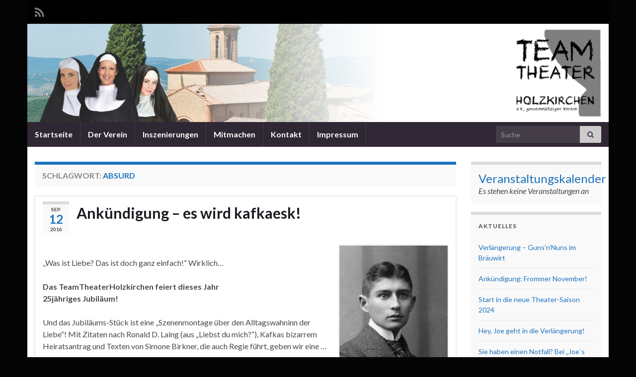

--- FILE ---
content_type: text/html; charset=UTF-8
request_url: http://team-theater-holzkirchen.de/?tag=absurd
body_size: 10054
content:
<!DOCTYPE html><!--[if IE 7]>
<html class="ie ie7" lang="de" prefix="og: http://ogp.me/ns#">
<![endif]-->
<!--[if IE 8]>
<html class="ie ie8" lang="de" prefix="og: http://ogp.me/ns#">
<![endif]-->
<!--[if !(IE 7) & !(IE 8)]><!-->
<html lang="de" prefix="og: http://ogp.me/ns#">
<!--<![endif]-->
    <head>
        <meta charset="UTF-8">
        <meta http-equiv="X-UA-Compatible" content="IE=edge">
        <meta name="viewport" content="width=device-width, initial-scale=1">
        <title>absurd</title>
<meta name='robots' content='max-image-preview:large' />
	<style>img:is([sizes="auto" i], [sizes^="auto," i]) { contain-intrinsic-size: 3000px 1500px }</style>
	<link rel="alternate" type="application/rss+xml" title=" &raquo; Feed" href="http://team-theater-holzkirchen.de/?feed=rss2" />
<link rel="alternate" type="application/rss+xml" title=" &raquo; Kommentar-Feed" href="http://team-theater-holzkirchen.de/?feed=comments-rss2" />
<link rel="alternate" type="application/rss+xml" title=" &raquo; absurd Schlagwort-Feed" href="http://team-theater-holzkirchen.de/?feed=rss2&#038;tag=absurd" />
<script type="text/javascript">
/* <![CDATA[ */
window._wpemojiSettings = {"baseUrl":"https:\/\/s.w.org\/images\/core\/emoji\/16.0.1\/72x72\/","ext":".png","svgUrl":"https:\/\/s.w.org\/images\/core\/emoji\/16.0.1\/svg\/","svgExt":".svg","source":{"concatemoji":"http:\/\/team-theater-holzkirchen.de\/wp\/wp-includes\/js\/wp-emoji-release.min.js?ver=6.8.3"}};
/*! This file is auto-generated */
!function(s,n){var o,i,e;function c(e){try{var t={supportTests:e,timestamp:(new Date).valueOf()};sessionStorage.setItem(o,JSON.stringify(t))}catch(e){}}function p(e,t,n){e.clearRect(0,0,e.canvas.width,e.canvas.height),e.fillText(t,0,0);var t=new Uint32Array(e.getImageData(0,0,e.canvas.width,e.canvas.height).data),a=(e.clearRect(0,0,e.canvas.width,e.canvas.height),e.fillText(n,0,0),new Uint32Array(e.getImageData(0,0,e.canvas.width,e.canvas.height).data));return t.every(function(e,t){return e===a[t]})}function u(e,t){e.clearRect(0,0,e.canvas.width,e.canvas.height),e.fillText(t,0,0);for(var n=e.getImageData(16,16,1,1),a=0;a<n.data.length;a++)if(0!==n.data[a])return!1;return!0}function f(e,t,n,a){switch(t){case"flag":return n(e,"\ud83c\udff3\ufe0f\u200d\u26a7\ufe0f","\ud83c\udff3\ufe0f\u200b\u26a7\ufe0f")?!1:!n(e,"\ud83c\udde8\ud83c\uddf6","\ud83c\udde8\u200b\ud83c\uddf6")&&!n(e,"\ud83c\udff4\udb40\udc67\udb40\udc62\udb40\udc65\udb40\udc6e\udb40\udc67\udb40\udc7f","\ud83c\udff4\u200b\udb40\udc67\u200b\udb40\udc62\u200b\udb40\udc65\u200b\udb40\udc6e\u200b\udb40\udc67\u200b\udb40\udc7f");case"emoji":return!a(e,"\ud83e\udedf")}return!1}function g(e,t,n,a){var r="undefined"!=typeof WorkerGlobalScope&&self instanceof WorkerGlobalScope?new OffscreenCanvas(300,150):s.createElement("canvas"),o=r.getContext("2d",{willReadFrequently:!0}),i=(o.textBaseline="top",o.font="600 32px Arial",{});return e.forEach(function(e){i[e]=t(o,e,n,a)}),i}function t(e){var t=s.createElement("script");t.src=e,t.defer=!0,s.head.appendChild(t)}"undefined"!=typeof Promise&&(o="wpEmojiSettingsSupports",i=["flag","emoji"],n.supports={everything:!0,everythingExceptFlag:!0},e=new Promise(function(e){s.addEventListener("DOMContentLoaded",e,{once:!0})}),new Promise(function(t){var n=function(){try{var e=JSON.parse(sessionStorage.getItem(o));if("object"==typeof e&&"number"==typeof e.timestamp&&(new Date).valueOf()<e.timestamp+604800&&"object"==typeof e.supportTests)return e.supportTests}catch(e){}return null}();if(!n){if("undefined"!=typeof Worker&&"undefined"!=typeof OffscreenCanvas&&"undefined"!=typeof URL&&URL.createObjectURL&&"undefined"!=typeof Blob)try{var e="postMessage("+g.toString()+"("+[JSON.stringify(i),f.toString(),p.toString(),u.toString()].join(",")+"));",a=new Blob([e],{type:"text/javascript"}),r=new Worker(URL.createObjectURL(a),{name:"wpTestEmojiSupports"});return void(r.onmessage=function(e){c(n=e.data),r.terminate(),t(n)})}catch(e){}c(n=g(i,f,p,u))}t(n)}).then(function(e){for(var t in e)n.supports[t]=e[t],n.supports.everything=n.supports.everything&&n.supports[t],"flag"!==t&&(n.supports.everythingExceptFlag=n.supports.everythingExceptFlag&&n.supports[t]);n.supports.everythingExceptFlag=n.supports.everythingExceptFlag&&!n.supports.flag,n.DOMReady=!1,n.readyCallback=function(){n.DOMReady=!0}}).then(function(){return e}).then(function(){var e;n.supports.everything||(n.readyCallback(),(e=n.source||{}).concatemoji?t(e.concatemoji):e.wpemoji&&e.twemoji&&(t(e.twemoji),t(e.wpemoji)))}))}((window,document),window._wpemojiSettings);
/* ]]> */
</script>
<style id='wp-emoji-styles-inline-css' type='text/css'>

	img.wp-smiley, img.emoji {
		display: inline !important;
		border: none !important;
		box-shadow: none !important;
		height: 1em !important;
		width: 1em !important;
		margin: 0 0.07em !important;
		vertical-align: -0.1em !important;
		background: none !important;
		padding: 0 !important;
	}
</style>
<link rel='stylesheet' id='wp-block-library-css' href='http://team-theater-holzkirchen.de/wp/wp-includes/css/dist/block-library/style.min.css?ver=6.8.3' type='text/css' media='all' />
<style id='classic-theme-styles-inline-css' type='text/css'>
/*! This file is auto-generated */
.wp-block-button__link{color:#fff;background-color:#32373c;border-radius:9999px;box-shadow:none;text-decoration:none;padding:calc(.667em + 2px) calc(1.333em + 2px);font-size:1.125em}.wp-block-file__button{background:#32373c;color:#fff;text-decoration:none}
</style>
<style id='global-styles-inline-css' type='text/css'>
:root{--wp--preset--aspect-ratio--square: 1;--wp--preset--aspect-ratio--4-3: 4/3;--wp--preset--aspect-ratio--3-4: 3/4;--wp--preset--aspect-ratio--3-2: 3/2;--wp--preset--aspect-ratio--2-3: 2/3;--wp--preset--aspect-ratio--16-9: 16/9;--wp--preset--aspect-ratio--9-16: 9/16;--wp--preset--color--black: #000000;--wp--preset--color--cyan-bluish-gray: #abb8c3;--wp--preset--color--white: #ffffff;--wp--preset--color--pale-pink: #f78da7;--wp--preset--color--vivid-red: #cf2e2e;--wp--preset--color--luminous-vivid-orange: #ff6900;--wp--preset--color--luminous-vivid-amber: #fcb900;--wp--preset--color--light-green-cyan: #7bdcb5;--wp--preset--color--vivid-green-cyan: #00d084;--wp--preset--color--pale-cyan-blue: #8ed1fc;--wp--preset--color--vivid-cyan-blue: #0693e3;--wp--preset--color--vivid-purple: #9b51e0;--wp--preset--gradient--vivid-cyan-blue-to-vivid-purple: linear-gradient(135deg,rgba(6,147,227,1) 0%,rgb(155,81,224) 100%);--wp--preset--gradient--light-green-cyan-to-vivid-green-cyan: linear-gradient(135deg,rgb(122,220,180) 0%,rgb(0,208,130) 100%);--wp--preset--gradient--luminous-vivid-amber-to-luminous-vivid-orange: linear-gradient(135deg,rgba(252,185,0,1) 0%,rgba(255,105,0,1) 100%);--wp--preset--gradient--luminous-vivid-orange-to-vivid-red: linear-gradient(135deg,rgba(255,105,0,1) 0%,rgb(207,46,46) 100%);--wp--preset--gradient--very-light-gray-to-cyan-bluish-gray: linear-gradient(135deg,rgb(238,238,238) 0%,rgb(169,184,195) 100%);--wp--preset--gradient--cool-to-warm-spectrum: linear-gradient(135deg,rgb(74,234,220) 0%,rgb(151,120,209) 20%,rgb(207,42,186) 40%,rgb(238,44,130) 60%,rgb(251,105,98) 80%,rgb(254,248,76) 100%);--wp--preset--gradient--blush-light-purple: linear-gradient(135deg,rgb(255,206,236) 0%,rgb(152,150,240) 100%);--wp--preset--gradient--blush-bordeaux: linear-gradient(135deg,rgb(254,205,165) 0%,rgb(254,45,45) 50%,rgb(107,0,62) 100%);--wp--preset--gradient--luminous-dusk: linear-gradient(135deg,rgb(255,203,112) 0%,rgb(199,81,192) 50%,rgb(65,88,208) 100%);--wp--preset--gradient--pale-ocean: linear-gradient(135deg,rgb(255,245,203) 0%,rgb(182,227,212) 50%,rgb(51,167,181) 100%);--wp--preset--gradient--electric-grass: linear-gradient(135deg,rgb(202,248,128) 0%,rgb(113,206,126) 100%);--wp--preset--gradient--midnight: linear-gradient(135deg,rgb(2,3,129) 0%,rgb(40,116,252) 100%);--wp--preset--font-size--small: 14px;--wp--preset--font-size--medium: 20px;--wp--preset--font-size--large: 20px;--wp--preset--font-size--x-large: 42px;--wp--preset--font-size--tiny: 10px;--wp--preset--font-size--regular: 16px;--wp--preset--font-size--larger: 26px;--wp--preset--spacing--20: 0.44rem;--wp--preset--spacing--30: 0.67rem;--wp--preset--spacing--40: 1rem;--wp--preset--spacing--50: 1.5rem;--wp--preset--spacing--60: 2.25rem;--wp--preset--spacing--70: 3.38rem;--wp--preset--spacing--80: 5.06rem;--wp--preset--shadow--natural: 6px 6px 9px rgba(0, 0, 0, 0.2);--wp--preset--shadow--deep: 12px 12px 50px rgba(0, 0, 0, 0.4);--wp--preset--shadow--sharp: 6px 6px 0px rgba(0, 0, 0, 0.2);--wp--preset--shadow--outlined: 6px 6px 0px -3px rgba(255, 255, 255, 1), 6px 6px rgba(0, 0, 0, 1);--wp--preset--shadow--crisp: 6px 6px 0px rgba(0, 0, 0, 1);}:where(.is-layout-flex){gap: 0.5em;}:where(.is-layout-grid){gap: 0.5em;}body .is-layout-flex{display: flex;}.is-layout-flex{flex-wrap: wrap;align-items: center;}.is-layout-flex > :is(*, div){margin: 0;}body .is-layout-grid{display: grid;}.is-layout-grid > :is(*, div){margin: 0;}:where(.wp-block-columns.is-layout-flex){gap: 2em;}:where(.wp-block-columns.is-layout-grid){gap: 2em;}:where(.wp-block-post-template.is-layout-flex){gap: 1.25em;}:where(.wp-block-post-template.is-layout-grid){gap: 1.25em;}.has-black-color{color: var(--wp--preset--color--black) !important;}.has-cyan-bluish-gray-color{color: var(--wp--preset--color--cyan-bluish-gray) !important;}.has-white-color{color: var(--wp--preset--color--white) !important;}.has-pale-pink-color{color: var(--wp--preset--color--pale-pink) !important;}.has-vivid-red-color{color: var(--wp--preset--color--vivid-red) !important;}.has-luminous-vivid-orange-color{color: var(--wp--preset--color--luminous-vivid-orange) !important;}.has-luminous-vivid-amber-color{color: var(--wp--preset--color--luminous-vivid-amber) !important;}.has-light-green-cyan-color{color: var(--wp--preset--color--light-green-cyan) !important;}.has-vivid-green-cyan-color{color: var(--wp--preset--color--vivid-green-cyan) !important;}.has-pale-cyan-blue-color{color: var(--wp--preset--color--pale-cyan-blue) !important;}.has-vivid-cyan-blue-color{color: var(--wp--preset--color--vivid-cyan-blue) !important;}.has-vivid-purple-color{color: var(--wp--preset--color--vivid-purple) !important;}.has-black-background-color{background-color: var(--wp--preset--color--black) !important;}.has-cyan-bluish-gray-background-color{background-color: var(--wp--preset--color--cyan-bluish-gray) !important;}.has-white-background-color{background-color: var(--wp--preset--color--white) !important;}.has-pale-pink-background-color{background-color: var(--wp--preset--color--pale-pink) !important;}.has-vivid-red-background-color{background-color: var(--wp--preset--color--vivid-red) !important;}.has-luminous-vivid-orange-background-color{background-color: var(--wp--preset--color--luminous-vivid-orange) !important;}.has-luminous-vivid-amber-background-color{background-color: var(--wp--preset--color--luminous-vivid-amber) !important;}.has-light-green-cyan-background-color{background-color: var(--wp--preset--color--light-green-cyan) !important;}.has-vivid-green-cyan-background-color{background-color: var(--wp--preset--color--vivid-green-cyan) !important;}.has-pale-cyan-blue-background-color{background-color: var(--wp--preset--color--pale-cyan-blue) !important;}.has-vivid-cyan-blue-background-color{background-color: var(--wp--preset--color--vivid-cyan-blue) !important;}.has-vivid-purple-background-color{background-color: var(--wp--preset--color--vivid-purple) !important;}.has-black-border-color{border-color: var(--wp--preset--color--black) !important;}.has-cyan-bluish-gray-border-color{border-color: var(--wp--preset--color--cyan-bluish-gray) !important;}.has-white-border-color{border-color: var(--wp--preset--color--white) !important;}.has-pale-pink-border-color{border-color: var(--wp--preset--color--pale-pink) !important;}.has-vivid-red-border-color{border-color: var(--wp--preset--color--vivid-red) !important;}.has-luminous-vivid-orange-border-color{border-color: var(--wp--preset--color--luminous-vivid-orange) !important;}.has-luminous-vivid-amber-border-color{border-color: var(--wp--preset--color--luminous-vivid-amber) !important;}.has-light-green-cyan-border-color{border-color: var(--wp--preset--color--light-green-cyan) !important;}.has-vivid-green-cyan-border-color{border-color: var(--wp--preset--color--vivid-green-cyan) !important;}.has-pale-cyan-blue-border-color{border-color: var(--wp--preset--color--pale-cyan-blue) !important;}.has-vivid-cyan-blue-border-color{border-color: var(--wp--preset--color--vivid-cyan-blue) !important;}.has-vivid-purple-border-color{border-color: var(--wp--preset--color--vivid-purple) !important;}.has-vivid-cyan-blue-to-vivid-purple-gradient-background{background: var(--wp--preset--gradient--vivid-cyan-blue-to-vivid-purple) !important;}.has-light-green-cyan-to-vivid-green-cyan-gradient-background{background: var(--wp--preset--gradient--light-green-cyan-to-vivid-green-cyan) !important;}.has-luminous-vivid-amber-to-luminous-vivid-orange-gradient-background{background: var(--wp--preset--gradient--luminous-vivid-amber-to-luminous-vivid-orange) !important;}.has-luminous-vivid-orange-to-vivid-red-gradient-background{background: var(--wp--preset--gradient--luminous-vivid-orange-to-vivid-red) !important;}.has-very-light-gray-to-cyan-bluish-gray-gradient-background{background: var(--wp--preset--gradient--very-light-gray-to-cyan-bluish-gray) !important;}.has-cool-to-warm-spectrum-gradient-background{background: var(--wp--preset--gradient--cool-to-warm-spectrum) !important;}.has-blush-light-purple-gradient-background{background: var(--wp--preset--gradient--blush-light-purple) !important;}.has-blush-bordeaux-gradient-background{background: var(--wp--preset--gradient--blush-bordeaux) !important;}.has-luminous-dusk-gradient-background{background: var(--wp--preset--gradient--luminous-dusk) !important;}.has-pale-ocean-gradient-background{background: var(--wp--preset--gradient--pale-ocean) !important;}.has-electric-grass-gradient-background{background: var(--wp--preset--gradient--electric-grass) !important;}.has-midnight-gradient-background{background: var(--wp--preset--gradient--midnight) !important;}.has-small-font-size{font-size: var(--wp--preset--font-size--small) !important;}.has-medium-font-size{font-size: var(--wp--preset--font-size--medium) !important;}.has-large-font-size{font-size: var(--wp--preset--font-size--large) !important;}.has-x-large-font-size{font-size: var(--wp--preset--font-size--x-large) !important;}
:where(.wp-block-post-template.is-layout-flex){gap: 1.25em;}:where(.wp-block-post-template.is-layout-grid){gap: 1.25em;}
:where(.wp-block-columns.is-layout-flex){gap: 2em;}:where(.wp-block-columns.is-layout-grid){gap: 2em;}
:root :where(.wp-block-pullquote){font-size: 1.5em;line-height: 1.6;}
</style>
<link rel='stylesheet' id='bootstrap-css' href='http://team-theater-holzkirchen.de/wp/wp-content/themes/graphene/bootstrap/css/bootstrap.min.css?ver=6.8.3' type='text/css' media='all' />
<link rel='stylesheet' id='font-awesome-css' href='http://team-theater-holzkirchen.de/wp/wp-content/themes/graphene/fonts/font-awesome/css/font-awesome.min.css?ver=6.8.3' type='text/css' media='all' />
<link rel='stylesheet' id='graphene-css' href='http://team-theater-holzkirchen.de/wp/wp-content/themes/graphene/style.css?ver=2.9' type='text/css' media='screen' />
<link rel='stylesheet' id='graphene-responsive-css' href='http://team-theater-holzkirchen.de/wp/wp-content/themes/graphene/responsive.css?ver=2.9' type='text/css' media='all' />
<link rel='stylesheet' id='graphene-blocks-css' href='http://team-theater-holzkirchen.de/wp/wp-content/themes/graphene/blocks.css?ver=2.9' type='text/css' media='all' />
<script type="text/javascript" src="http://team-theater-holzkirchen.de/wp/wp-includes/js/jquery/jquery.min.js?ver=3.7.1" id="jquery-core-js"></script>
<script type="text/javascript" src="http://team-theater-holzkirchen.de/wp/wp-includes/js/jquery/jquery-migrate.min.js?ver=3.4.1" id="jquery-migrate-js"></script>
<script defer type="text/javascript" src="http://team-theater-holzkirchen.de/wp/wp-content/themes/graphene/bootstrap/js/bootstrap.min.js?ver=2.9" id="bootstrap-js"></script>
<script defer type="text/javascript" src="http://team-theater-holzkirchen.de/wp/wp-content/themes/graphene/js/bootstrap-hover-dropdown/bootstrap-hover-dropdown.min.js?ver=2.9" id="bootstrap-hover-dropdown-js"></script>
<script defer type="text/javascript" src="http://team-theater-holzkirchen.de/wp/wp-content/themes/graphene/js/bootstrap-submenu/bootstrap-submenu.min.js?ver=2.9" id="bootstrap-submenu-js"></script>
<script defer type="text/javascript" src="http://team-theater-holzkirchen.de/wp/wp-content/themes/graphene/js/jquery.infinitescroll.min.js?ver=2.9" id="infinite-scroll-js"></script>
<script type="text/javascript" id="graphene-js-extra">
/* <![CDATA[ */
var grapheneJS = {"siteurl":"http:\/\/team-theater-holzkirchen.de","ajaxurl":"http:\/\/team-theater-holzkirchen.de\/wp\/wp-admin\/admin-ajax.php","templateUrl":"http:\/\/team-theater-holzkirchen.de\/wp\/wp-content\/themes\/graphene","isSingular":"","enableStickyMenu":"","shouldShowComments":"","commentsOrder":"newest","sliderDisable":"1","sliderInterval":"7000","infScrollBtnLbl":"Mehr lesen","infScrollOn":"","infScrollCommentsOn":"","totalPosts":"1","postsPerPage":"10","isPageNavi":"","infScrollMsgText":"Rufe window.grapheneInfScrollItemsPerPage weiteren Beitrag von window.grapheneInfScrollItemsLeft ab ...","infScrollMsgTextPlural":"Rufe window.grapheneInfScrollItemsPerPage weitere Beitr\u00e4ge von window.grapheneInfScrollItemsLeft ab ...","infScrollFinishedText":"Alles geladen!","commentsPerPage":"50","totalComments":"0","infScrollCommentsMsg":"Lade window.grapheneInfScrollCommentsPerPage von window.grapheneInfScrollCommentsLeft Kommentaren.","infScrollCommentsMsgPlural":"Lade window.grapheneInfScrollCommentsPerPage von window.grapheneInfScrollCommentsLeft Kommentaren.","infScrollCommentsFinishedMsg":"Alle Kommentare geladen!","disableLiveSearch":"1","txtNoResult":"No result found.","isMasonry":""};
/* ]]> */
</script>
<script defer type="text/javascript" src="http://team-theater-holzkirchen.de/wp/wp-content/themes/graphene/js/graphene.js?ver=2.9" id="graphene-js"></script>
<link rel="https://api.w.org/" href="http://team-theater-holzkirchen.de/index.php?rest_route=/" /><link rel="alternate" title="JSON" type="application/json" href="http://team-theater-holzkirchen.de/index.php?rest_route=/wp/v2/tags/55" /><link rel="EditURI" type="application/rsd+xml" title="RSD" href="http://team-theater-holzkirchen.de/wp/xmlrpc.php?rsd" />
<meta name="generator" content="WordPress 6.8.3" />
		<script>
		   WebFontConfig = {
		      google: { 
		      	families: ["Lato:400,400i,700,700i&display=swap"]		      }
		   };

		   (function(d) {
		      var wf = d.createElement('script'), s = d.scripts[0];
		      wf.src = 'https://ajax.googleapis.com/ajax/libs/webfont/1.6.26/webfont.js';
		      wf.async = true;
		      s.parentNode.insertBefore(wf, s);
		   })(document);
		</script>
	<style type="text/css">
.top-bar{background-color:#000000} .top-bar .searchform .btn-default, .top-bar #top_search .searchform .btn-default{color:#000000}a, .post .date .day, .pagination>li>a, .pagination>li>a:hover, .pagination>li>span, #comments > h4.current a, #comments > h4.current a .fa, .post-nav-top p, .post-nav-top a, .autocomplete-suggestions strong {color: #1e73be}a:focus, a:hover, .post-nav-top a:hover {color: #2900e0}.sticky {border-color: #6e99bf}.carousel.style-card a {color: #1e73be}.btn, .btn:focus, .btn:hover, .btn a, .Button, .colour-preview .button, input[type="submit"], button[type="submit"], #commentform #submit, .wpsc_buy_button, #back-to-top, .wp-block-button .wp-block-button__link:not(.has-background) {background: #1e73be; color: #ffffff} .wp-block-button.is-style-outline .wp-block-button__link {background:transparent; border-color: #1e73be}.btn.btn-outline, .btn.btn-outline:hover {color: #1e73be;border-color: #1e73be}.label-primary, .pagination>.active>a, .pagination>.active>a:focus, .pagination>.active>a:hover, .pagination>.active>span, .pagination>.active>span:focus, .pagination>.active>span:hover, .list-group-item.parent, .list-group-item.parent:focus, .list-group-item.parent:hover {background: #1e73be; border-color: #1e73be; color: #ffffff}.post-nav-top, .archive-title, .page-title, .term-desc, .breadcrumb {background-color: #f9f9f9; border-color: #1e73be}.archive-title span {color: #1e73be}#comments ol.children li.bypostauthor, #comments li.bypostauthor.comment {border-color: #1e73be}#sidebar_bottom a, #sidebar_bottom a:visited {color:#1e73be}body{background-image:none}.header_title, .header_title a, .header_title a:visited, .header_title a:hover, .header_desc {color:#000000}.carousel, .carousel .item{height:400px}@media (max-width: 991px) {.carousel, .carousel .item{height:250px}}#header{max-height:198px}
</style>
<style type="text/css" id="custom-background-css">
body.custom-background { background-color: #050505; }
</style>
	    <!-- BEGIN Google Analytics script -->
    	<script type="text/javascript">

  var _gaq = _gaq || [];
  _gaq.push(['_setAccount', 'UA-35689612-1']);
  _gaq.push(['_trackPageview']);

  (function() {
    var ga = document.createElement('script'); ga.type = 'text/javascript'; ga.async = true;
    ga.src = ('https:' == document.location.protocol ? 'https://ssl' : 'http://www') + '.google-analytics.com/ga.js';
    var s = document.getElementsByTagName('script')[0]; s.parentNode.insertBefore(ga, s);
  })();

</script>    <!-- END Google Analytics script -->
        </head>
    <body class="archive tag tag-absurd tag-55 custom-background wp-embed-responsive wp-theme-graphene layout-boxed two_col_left two-columns">
        
        <div class="container boxed-wrapper">
            
                            <div id="top-bar" class="row clearfix top-bar ">
                    
                                                    
                            <div class="col-md-12 top-bar-items">
                                
                                                                                                    	<ul class="social-profiles">
							
			            <li class="social-profile social-profile-rss">
			            	<a href="http://team-theater-holzkirchen.de/?feed=rss2" title="Subscribe to &#039;s RSS feed" id="social-id-1" class="mysocial social-rss">
			            				                            <i class="fa fa-rss"></i>
		                        			            	</a>
			            </li>
		            
		    	    </ul>
                                    
                                
                                                            </div>

                        
                                    </div>
            

            <div id="header" class="row">

                <img width="1170" height="198" src="http://team-theater-holzkirchen.de/wp/wp-content/uploads/cropped-Header_2024_GunsnNuns_v1.png" class="attachment-1170x198 size-1170x198" alt="cropped-Header_2024_GunsnNuns_v1.png" title="cropped-Header_2024_GunsnNuns_v1.png" decoding="async" fetchpriority="high" srcset="http://team-theater-holzkirchen.de/wp/wp-content/uploads/cropped-Header_2024_GunsnNuns_v1.png 1170w, http://team-theater-holzkirchen.de/wp/wp-content/uploads/cropped-Header_2024_GunsnNuns_v1-300x51.png 300w, http://team-theater-holzkirchen.de/wp/wp-content/uploads/cropped-Header_2024_GunsnNuns_v1-1024x173.png 1024w, http://team-theater-holzkirchen.de/wp/wp-content/uploads/cropped-Header_2024_GunsnNuns_v1-768x130.png 768w, http://team-theater-holzkirchen.de/wp/wp-content/uploads/cropped-Header_2024_GunsnNuns_v1-847x143.png 847w" sizes="(max-width: 1170px) 100vw, 1170px" />                
                                    <a href="http://team-theater-holzkirchen.de" id="header_img_link" title="Zurück zur Startseite">&nbsp;</a>                            </div>


                        <nav class="navbar row navbar-inverse">

                <div class="navbar-header align-center">
                		                    <button type="button" class="navbar-toggle collapsed" data-toggle="collapse" data-target="#header-menu-wrap, #secondary-menu-wrap">
	                        <span class="sr-only">Navigation umschalten</span>
	                        <span class="icon-bar"></span>
	                        <span class="icon-bar"></span>
	                        <span class="icon-bar"></span>
	                    </button>
                	                    
                    
                                            <p class="header_title">
                            <a href="http://team-theater-holzkirchen.de" title="Zurück zur Startseite">                                                            </a>                        </p>
                    
                                                    <p class="header_desc"></p>
                                            
                                    </div>

                                    <div class="collapse navbar-collapse" id="header-menu-wrap">

            			<ul id="header-menu" class="nav navbar-nav flip"><li id="menu-item-228" class="menu-item menu-item-type-custom menu-item-object-custom menu-item-228"><a href="http://team-theater-holzkirchen.de/wp/">Startseite</a></li>
<li id="menu-item-229" class="menu-item menu-item-type-post_type menu-item-object-page menu-item-229"><a href="http://team-theater-holzkirchen.de/?page_id=42">Der Verein</a></li>
<li id="menu-item-230" class="menu-item menu-item-type-post_type menu-item-object-page menu-item-230"><a href="http://team-theater-holzkirchen.de/?page_id=32">Inszenierungen</a></li>
<li id="menu-item-778" class="menu-item menu-item-type-post_type menu-item-object-page menu-item-778"><a href="http://team-theater-holzkirchen.de/?page_id=771">Mitmachen</a></li>
<li id="menu-item-231" class="menu-item menu-item-type-post_type menu-item-object-page menu-item-231"><a href="http://team-theater-holzkirchen.de/?page_id=98" title="Kontakt  &gt;zum Verein">Kontakt</a></li>
<li id="menu-item-232" class="menu-item menu-item-type-post_type menu-item-object-page menu-item-232"><a href="http://team-theater-holzkirchen.de/?page_id=88">Impressum</a></li>
</ul>                        
            			                            <div id="top_search" class="navbar-form navbar-right">
                                <form class="searchform" method="get" action="http://team-theater-holzkirchen.de">
	<div class="input-group">
		<div class="form-group live-search-input">
			<label for="s" class="screen-reader-text">Search for:</label>
		    <input type="text" id="s" name="s" class="form-control" placeholder="Suche">
		    		</div>
	    <span class="input-group-btn">
	    	<button class="btn btn-default" type="submit"><i class="fa fa-search"></i></button>
	    </span>
    </div>
    </form>                                                            </div>
                                                
                                            </div>
                
                                    
                            </nav>

            
            <div id="content" class="clearfix hfeed row">
                
                    
                                        
                    <div id="content-main" class="clearfix content-main col-md-9">
                    
    <h1 class="page-title archive-title">
        Schlagwort: <span>absurd</span>    </h1>
    
        
    <div class="entries-wrapper">
    
                

<div id="post-1553" class="clearfix post post-1553 type-post status-publish format-standard has-post-thumbnail hentry category-allgemein tag-25-jahre tag-absurd tag-jubilaeum tag-kafka tag-liebe tag-liebst-du-mich item-wrap">
		
	<div class="entry clearfix">
    
    			    	<div class="post-date date alpha with-year">
            <p class="default_date">
            	<span class="month">Sep.</span>
                <span class="day">12</span>
                	                <span class="year">2016</span>
                            </p>
                    </div>
            
		        <h2 class="post-title entry-title">
			<a href="http://team-theater-holzkirchen.de/?p=1553" rel="bookmark" title="Permanentlink zu Ankündigung &#8211; es wird kafkaesk!">
				Ankündigung &#8211; es wird kafkaesk!            </a>
			        </h2>
		
						
				<div class="entry-content clearfix">
			
													<p class="excerpt-thumb">
							<a href="http://team-theater-holzkirchen.de/?p=1553" rel="bookmark" title="Permanentlink zu Ankündigung &#8211; es wird kafkaesk!">
								<img width="220" height="293" src="http://team-theater-holzkirchen.de/wp/wp-content/uploads/Kafka_2.jpg" class="attachment-medium size-medium wp-post-image" alt="" decoding="async" />							</a>
						</p>
												
			
                				                
								<p><strong><a href="http://team-theater-holzkirchen.de/wp/wp-content/uploads/Kafka-Liebe.jpg"></a></strong></p>
<p>&#8222;Was ist Liebe? Das ist doch ganz einfach!&#8220; Wirklich&#8230;</p>
<p><strong>Das TeamTheaterHolzkirchen feiert dieses Jahr<br /> 25jähriges Jubiläum!</strong></p>
<p>Und das Jubiläums-Stück ist eine &#8222;Szenenmontage über den Alltagswahninn der Liebe&#8220;! Mit Zitaten nach Ronald D. Laing (aus &#8222;Liebst du mich?&#8220;), Kafkas bizarrem Heiratsantrag und Texten von Simone Birkner, die auch Regie führt, geben wir eine &hellip; </p>
<p><a class="more-link btn" href="http://team-theater-holzkirchen.de/?p=1553">Weiterlesen</a></p>

						
						
						
		</div>
		
			</div>
</div>

 

    </div>
    
    
  

                </div><!-- #content-main -->
        
            
<div id="sidebar1" class="sidebar sidebar-right widget-area col-md-3">

	
    <div id="events-list" class="sidebar-wrap events_widget_list"><h3><a href=http://team-theater-holzkirchen.de/?page_id=594>Veranstaltungskalender</a></h3><ul><em>Es stehen keine Veranstaltungen an</em></ul></div>
		<div id="recent-posts-2" class="sidebar-wrap widget_recent_entries">
		<h2 class="widget-title">Aktuelles</h2>
		<ul>
											<li>
					<a href="http://team-theater-holzkirchen.de/?p=1864">Verlängerung &#8211; Guns&#8217;n&#8217;Nuns im Bräuwirt</a>
									</li>
											<li>
					<a href="http://team-theater-holzkirchen.de/?p=1855">Ankündigung: Frommer November!</a>
									</li>
											<li>
					<a href="http://team-theater-holzkirchen.de/?p=1822">Start in die neue Theater-Saison 2024</a>
									</li>
											<li>
					<a href="http://team-theater-holzkirchen.de/?p=1813">Hey, Joe geht in die Verlängerung!</a>
									</li>
											<li>
					<a href="http://team-theater-holzkirchen.de/?p=1807">Sie haben einen Notfall? Bei &#8222;Joe`s Werkstatt und Tankstelle&#8220; wird Ihnen geholfen!</a>
									</li>
					</ul>

		</div><div id="archives-2" class="sidebar-wrap widget_archive"><h2 class="widget-title">Archiv der Beiträge</h2>		<label class="screen-reader-text" for="archives-dropdown-2">Archiv der Beiträge</label>
		<select id="archives-dropdown-2" name="archive-dropdown">
			
			<option value="">Monat auswählen</option>
				<option value='http://team-theater-holzkirchen.de/?m=202412'> Dezember 2024 &nbsp;(1)</option>
	<option value='http://team-theater-holzkirchen.de/?m=202410'> Oktober 2024 &nbsp;(1)</option>
	<option value='http://team-theater-holzkirchen.de/?m=202404'> April 2024 &nbsp;(1)</option>
	<option value='http://team-theater-holzkirchen.de/?m=202312'> Dezember 2023 &nbsp;(1)</option>
	<option value='http://team-theater-holzkirchen.de/?m=202310'> Oktober 2023 &nbsp;(1)</option>
	<option value='http://team-theater-holzkirchen.de/?m=202110'> Oktober 2021 &nbsp;(1)</option>
	<option value='http://team-theater-holzkirchen.de/?m=202010'> Oktober 2020 &nbsp;(2)</option>
	<option value='http://team-theater-holzkirchen.de/?m=202005'> Mai 2020 &nbsp;(1)</option>
	<option value='http://team-theater-holzkirchen.de/?m=201911'> November 2019 &nbsp;(2)</option>
	<option value='http://team-theater-holzkirchen.de/?m=201910'> Oktober 2019 &nbsp;(1)</option>
	<option value='http://team-theater-holzkirchen.de/?m=201907'> Juli 2019 &nbsp;(1)</option>
	<option value='http://team-theater-holzkirchen.de/?m=201812'> Dezember 2018 &nbsp;(1)</option>
	<option value='http://team-theater-holzkirchen.de/?m=201811'> November 2018 &nbsp;(1)</option>
	<option value='http://team-theater-holzkirchen.de/?m=201810'> Oktober 2018 &nbsp;(1)</option>
	<option value='http://team-theater-holzkirchen.de/?m=201711'> November 2017 &nbsp;(1)</option>
	<option value='http://team-theater-holzkirchen.de/?m=201709'> September 2017 &nbsp;(1)</option>
	<option value='http://team-theater-holzkirchen.de/?m=201611'> November 2016 &nbsp;(1)</option>
	<option value='http://team-theater-holzkirchen.de/?m=201610'> Oktober 2016 &nbsp;(1)</option>
	<option value='http://team-theater-holzkirchen.de/?m=201609'> September 2016 &nbsp;(1)</option>
	<option value='http://team-theater-holzkirchen.de/?m=201602'> Februar 2016 &nbsp;(1)</option>
	<option value='http://team-theater-holzkirchen.de/?m=201510'> Oktober 2015 &nbsp;(1)</option>
	<option value='http://team-theater-holzkirchen.de/?m=201507'> Juli 2015 &nbsp;(1)</option>
	<option value='http://team-theater-holzkirchen.de/?m=201506'> Juni 2015 &nbsp;(1)</option>
	<option value='http://team-theater-holzkirchen.de/?m=201502'> Februar 2015 &nbsp;(1)</option>
	<option value='http://team-theater-holzkirchen.de/?m=201411'> November 2014 &nbsp;(1)</option>
	<option value='http://team-theater-holzkirchen.de/?m=201409'> September 2014 &nbsp;(1)</option>
	<option value='http://team-theater-holzkirchen.de/?m=201312'> Dezember 2013 &nbsp;(1)</option>
	<option value='http://team-theater-holzkirchen.de/?m=201311'> November 2013 &nbsp;(2)</option>
	<option value='http://team-theater-holzkirchen.de/?m=201310'> Oktober 2013 &nbsp;(1)</option>
	<option value='http://team-theater-holzkirchen.de/?m=201308'> August 2013 &nbsp;(1)</option>
	<option value='http://team-theater-holzkirchen.de/?m=201305'> Mai 2013 &nbsp;(1)</option>
	<option value='http://team-theater-holzkirchen.de/?m=201302'> Februar 2013 &nbsp;(1)</option>
	<option value='http://team-theater-holzkirchen.de/?m=201301'> Januar 2013 &nbsp;(1)</option>
	<option value='http://team-theater-holzkirchen.de/?m=201212'> Dezember 2012 &nbsp;(1)</option>
	<option value='http://team-theater-holzkirchen.de/?m=201211'> November 2012 &nbsp;(1)</option>
	<option value='http://team-theater-holzkirchen.de/?m=201210'> Oktober 2012 &nbsp;(2)</option>
	<option value='http://team-theater-holzkirchen.de/?m=201206'> Juni 2012 &nbsp;(1)</option>
	<option value='http://team-theater-holzkirchen.de/?m=201202'> Februar 2012 &nbsp;(1)</option>

		</select>

			<script type="text/javascript">
/* <![CDATA[ */

(function() {
	var dropdown = document.getElementById( "archives-dropdown-2" );
	function onSelectChange() {
		if ( dropdown.options[ dropdown.selectedIndex ].value !== '' ) {
			document.location.href = this.options[ this.selectedIndex ].value;
		}
	}
	dropdown.onchange = onSelectChange;
})();

/* ]]> */
</script>
</div><div id="tag_cloud-3" class="sidebar-wrap widget_tag_cloud"><h2 class="widget-title">TTH-Wolke</h2><div class="tagcloud"><a href="http://team-theater-holzkirchen.de/?tag=25-jahre" class="tag-cloud-link tag-link-57 tag-link-position-1" style="font-size: 13.25pt;" aria-label="25 Jahre (2 Einträge)">25 Jahre</a>
<a href="http://team-theater-holzkirchen.de/?tag=2014" class="tag-cloud-link tag-link-51 tag-link-position-2" style="font-size: 8pt;" aria-label="2014 (1 Eintrag)">2014</a>
<a href="http://team-theater-holzkirchen.de/?tag=2017" class="tag-cloud-link tag-link-59 tag-link-position-3" style="font-size: 8pt;" aria-label="2017 (1 Eintrag)">2017</a>
<a href="http://team-theater-holzkirchen.de/?tag=absurd" class="tag-cloud-link tag-link-55 tag-link-position-4" style="font-size: 8pt;" aria-label="absurd (1 Eintrag)">absurd</a>
<a href="http://team-theater-holzkirchen.de/?tag=allgemein" class="tag-cloud-link tag-link-49 tag-link-position-5" style="font-size: 8pt;" aria-label="Aktuelles (1 Eintrag)">Aktuelles</a>
<a href="http://team-theater-holzkirchen.de/?tag=ankundigung" class="tag-cloud-link tag-link-34 tag-link-position-6" style="font-size: 8pt;" aria-label="Ankündigung (1 Eintrag)">Ankündigung</a>
<a href="http://team-theater-holzkirchen.de/?tag=besuch" class="tag-cloud-link tag-link-28 tag-link-position-7" style="font-size: 8pt;" aria-label="Besuch (1 Eintrag)">Besuch</a>
<a href="http://team-theater-holzkirchen.de/?tag=corona" class="tag-cloud-link tag-link-65 tag-link-position-8" style="font-size: 8pt;" aria-label="corona (1 Eintrag)">corona</a>
<a href="http://team-theater-holzkirchen.de/?tag=danke" class="tag-cloud-link tag-link-26 tag-link-position-9" style="font-size: 8pt;" aria-label="Danke (1 Eintrag)">Danke</a>
<a href="http://team-theater-holzkirchen.de/?tag=dr-knock" class="tag-cloud-link tag-link-36 tag-link-position-10" style="font-size: 19.666666666667pt;" aria-label="Dr. Knock (4 Einträge)">Dr. Knock</a>
<a href="http://team-theater-holzkirchen.de/?tag=erfolg" class="tag-cloud-link tag-link-39 tag-link-position-11" style="font-size: 8pt;" aria-label="Erfolg (1 Eintrag)">Erfolg</a>
<a href="http://team-theater-holzkirchen.de/?tag=fasching" class="tag-cloud-link tag-link-19 tag-link-position-12" style="font-size: 16.75pt;" aria-label="Fasching (3 Einträge)">Fasching</a>
<a href="http://team-theater-holzkirchen.de/?tag=fotos" class="tag-cloud-link tag-link-27 tag-link-position-13" style="font-size: 8pt;" aria-label="Fotos (1 Eintrag)">Fotos</a>
<a href="http://team-theater-holzkirchen.de/?tag=gastvorstellung" class="tag-cloud-link tag-link-24 tag-link-position-14" style="font-size: 13.25pt;" aria-label="Gastvorstellung (2 Einträge)">Gastvorstellung</a>
<a href="http://team-theater-holzkirchen.de/?tag=geister" class="tag-cloud-link tag-link-60 tag-link-position-15" style="font-size: 8pt;" aria-label="Geister (1 Eintrag)">Geister</a>
<a href="http://team-theater-holzkirchen.de/?tag=huettenzauber" class="tag-cloud-link tag-link-61 tag-link-position-16" style="font-size: 8pt;" aria-label="Hüttenzauber (1 Eintrag)">Hüttenzauber</a>
<a href="http://team-theater-holzkirchen.de/?tag=jubilaeum" class="tag-cloud-link tag-link-56 tag-link-position-17" style="font-size: 13.25pt;" aria-label="Jubiläum (2 Einträge)">Jubiläum</a>
<a href="http://team-theater-holzkirchen.de/?tag=kafka" class="tag-cloud-link tag-link-53 tag-link-position-18" style="font-size: 13.25pt;" aria-label="Kafka (2 Einträge)">Kafka</a>
<a href="http://team-theater-holzkirchen.de/?tag=kinderschminken" class="tag-cloud-link tag-link-30 tag-link-position-19" style="font-size: 8pt;" aria-label="Kinderschminken (1 Eintrag)">Kinderschminken</a>
<a href="http://team-theater-holzkirchen.de/?tag=kishon" class="tag-cloud-link tag-link-45 tag-link-position-20" style="font-size: 13.25pt;" aria-label="Kishon (2 Einträge)">Kishon</a>
<a href="http://team-theater-holzkirchen.de/?tag=komodie" class="tag-cloud-link tag-link-37 tag-link-position-21" style="font-size: 22pt;" aria-label="Komödie (5 Einträge)">Komödie</a>
<a href="http://team-theater-holzkirchen.de/?tag=kritik" class="tag-cloud-link tag-link-41 tag-link-position-22" style="font-size: 16.75pt;" aria-label="Kritik (3 Einträge)">Kritik</a>
<a href="http://team-theater-holzkirchen.de/?tag=kultur" class="tag-cloud-link tag-link-20 tag-link-position-23" style="font-size: 13.25pt;" aria-label="Kultur (2 Einträge)">Kultur</a>
<a href="http://team-theater-holzkirchen.de/?tag=kulturhaus" class="tag-cloud-link tag-link-35 tag-link-position-24" style="font-size: 13.25pt;" aria-label="Kulturhaus (2 Einträge)">Kulturhaus</a>
<a href="http://team-theater-holzkirchen.de/?tag=kulturvision" class="tag-cloud-link tag-link-52 tag-link-position-25" style="font-size: 8pt;" aria-label="Kulturvision (1 Eintrag)">Kulturvision</a>
<a href="http://team-theater-holzkirchen.de/?tag=liebe" class="tag-cloud-link tag-link-54 tag-link-position-26" style="font-size: 8pt;" aria-label="Liebe (1 Eintrag)">Liebe</a>
<a href="http://team-theater-holzkirchen.de/?tag=liebst-du-mich" class="tag-cloud-link tag-link-58 tag-link-position-27" style="font-size: 13.25pt;" aria-label="Liebst Du mich (2 Einträge)">Liebst Du mich</a>
<a href="http://team-theater-holzkirchen.de/?tag=logo" class="tag-cloud-link tag-link-32 tag-link-position-28" style="font-size: 8pt;" aria-label="Logo (1 Eintrag)">Logo</a>
<a href="http://team-theater-holzkirchen.de/?tag=madlschule" class="tag-cloud-link tag-link-22 tag-link-position-29" style="font-size: 8pt;" aria-label="Madlschule (1 Eintrag)">Madlschule</a>
<a href="http://team-theater-holzkirchen.de/?tag=marktlauf" class="tag-cloud-link tag-link-29 tag-link-position-30" style="font-size: 8pt;" aria-label="Marktlauf (1 Eintrag)">Marktlauf</a>
<a href="http://team-theater-holzkirchen.de/?tag=mitmachen" class="tag-cloud-link tag-link-31 tag-link-position-31" style="font-size: 19.666666666667pt;" aria-label="Mitmachen (4 Einträge)">Mitmachen</a>
<a href="http://team-theater-holzkirchen.de/?tag=mr-pilk" class="tag-cloud-link tag-link-21 tag-link-position-32" style="font-size: 19.666666666667pt;" aria-label="Mr. Pilk (4 Einträge)">Mr. Pilk</a>
<a href="http://team-theater-holzkirchen.de/?tag=premiere" class="tag-cloud-link tag-link-44 tag-link-position-33" style="font-size: 13.25pt;" aria-label="Premiere (2 Einträge)">Premiere</a>
<a href="http://team-theater-holzkirchen.de/?tag=rosenbeet" class="tag-cloud-link tag-link-48 tag-link-position-34" style="font-size: 13.25pt;" aria-label="Rosenbeet (2 Einträge)">Rosenbeet</a>
<a href="http://team-theater-holzkirchen.de/?tag=saison" class="tag-cloud-link tag-link-25 tag-link-position-35" style="font-size: 8pt;" aria-label="Saison (1 Eintrag)">Saison</a>
<a href="http://team-theater-holzkirchen.de/?tag=satire" class="tag-cloud-link tag-link-50 tag-link-position-36" style="font-size: 13.25pt;" aria-label="Satire (2 Einträge)">Satire</a>
<a href="http://team-theater-holzkirchen.de/?tag=sketch" class="tag-cloud-link tag-link-63 tag-link-position-37" style="font-size: 8pt;" aria-label="sketch (1 Eintrag)">sketch</a>
<a href="http://team-theater-holzkirchen.de/?tag=stueckauswahl" class="tag-cloud-link tag-link-66 tag-link-position-38" style="font-size: 8pt;" aria-label="Stückauswahl (1 Eintrag)">Stückauswahl</a>
<a href="http://team-theater-holzkirchen.de/?tag=thriller" class="tag-cloud-link tag-link-46 tag-link-position-39" style="font-size: 13.25pt;" aria-label="Thriller (2 Einträge)">Thriller</a>
<a href="http://team-theater-holzkirchen.de/?tag=tth" class="tag-cloud-link tag-link-33 tag-link-position-40" style="font-size: 8pt;" aria-label="TTH (1 Eintrag)">TTH</a>
<a href="http://team-theater-holzkirchen.de/?tag=videochat" class="tag-cloud-link tag-link-64 tag-link-position-41" style="font-size: 8pt;" aria-label="videochat (1 Eintrag)">videochat</a>
<a href="http://team-theater-holzkirchen.de/?tag=vorankuendigung" class="tag-cloud-link tag-link-47 tag-link-position-42" style="font-size: 13.25pt;" aria-label="Vorankündigung (2 Einträge)">Vorankündigung</a>
<a href="http://team-theater-holzkirchen.de/?tag=vorstellung" class="tag-cloud-link tag-link-23 tag-link-position-43" style="font-size: 19.666666666667pt;" aria-label="Vorstellung (4 Einträge)">Vorstellung</a>
<a href="http://team-theater-holzkirchen.de/?tag=zoom" class="tag-cloud-link tag-link-62 tag-link-position-44" style="font-size: 8pt;" aria-label="zoom (1 Eintrag)">zoom</a></div>
</div><div id="nav_menu-4" class="sidebar-wrap widget_nav_menu"><h2 class="widget-title">Mitglieder-Bereich</h2><div class="menu-login-container"><ul id="menu-login" class="menu"><li id="menu-item-307" class="menu-item menu-item-type-custom menu-item-object-custom menu-item-307"><a href="http://www.team-theater-holzkirchen.de/wp/wp-login.php">Login</a></li>
</ul></div></div>    
        
    
</div><!-- #sidebar1 -->        
        
    </div><!-- #content -->




<div id="footer" class="row default-footer">
    
        
            
            <div class="copyright-developer">
                                    <div id="copyright">
                        <p>© 2012 Team Theater Holzkirchen e.V.</p>
                    </div>
                
                                    <div id="developer">
                        <p>
                                                        Gemacht mit <i class="fa fa-heart"></i> von <a href="https://www.graphene-theme.com/" rel="nofollow">Graphene Themes</a>.                        </p>

                                            </div>
                            </div>

        
                
    </div><!-- #footer -->


</div><!-- #container -->

		<a href="#" id="back-to-top" title="Back to top"><i class="fa fa-chevron-up"></i></a>
	</body>
</html>